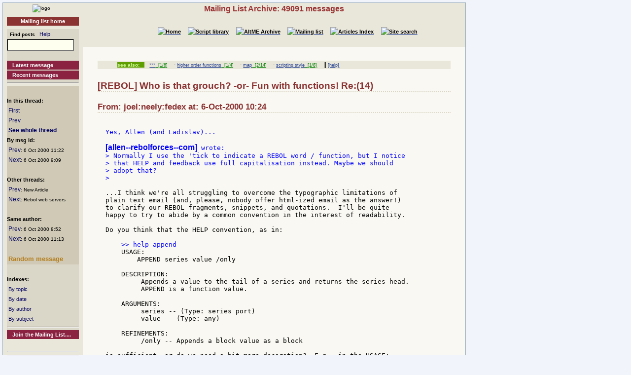

--- FILE ---
content_type: text/html
request_url: http://www.rebol.org/ml-display-message.r?m=rmlBCRS
body_size: 3325
content:
<!DOCTYPE HTML PUBLIC "-//W3C//DTD HTML 4.01//EN" "http://www.w3.org/TR/html4/strict.dtd"><html lang="en"><head><meta http-equiv="Content-Type" content="text/html;charset=utf-8"><meta name="Author" content="Sunanda"><title>Mailing List Archive: Who is that grouch? -or- Fun with functions&#033; Re:(14)</title><meta name="rixbot" content="noindex,nofollow"><link rel="stylesheet" type="text/css" href="http://www.rebol.org/cgi-support/library.css">  <link rel="stylesheet" type="text/css" href="http://www.rebol.org/cgi-support/mailing-list.css">  </head><body><div class="frame"><table cellpadding="0" cellspacing="0" style="width:100%"><tr valign="top"><td style="width:15%" class="main-menu"><div class="logo menu-p1 ca"><a href="#content-start" accesskey="S" title="Skip to content"></a><a accesskey="1" href="http://www.rebol.org/index.r" title="Home"><img src="http://www.rebol.org/graphics/rebol-logo.png" width="140" alt="logo"></a></div><div class="section-nav"><a class="fsl fel hl-link" href="http://www.rebol.org/ml-index.r">Mailing list home</a></div><div class="menu-p2">  <form class="menu-form" style="background: transparent" action="http://www.rebol.org/ml-search.r" method="post"><div class="menu-form"><span style="font-size: 85%; font-weight:bold">&nbsp;&nbsp;Find posts</span>&nbsp;&nbsp; <a class="fsl" href="http://www.rebol.org/boiler.r?display=ml-search-help">Help</a><br><input type="text" alt="Find" name="q" size="20"><input type="hidden" alt="Form" name="form" value="yes"></div></form><br><a class="hl2-link" href="http://www.rebol.org/ml-display-message.r?m=rmlBPRF">Latest message</a><a class="hl2-link" href="http://www.rebol.org/ml-month-index.r">Recent messages</a><hr></div><div class="menu-p3"><br><strong>In this thread:</strong><br>&nbsp;<a href="http://www.rebol.org/ml-display-message.r?m=rmlBKRS" style="font-size:100%">First</a><br>&nbsp;<a href="http://www.rebol.org/ml-display-message.r?m=rmlPCRS" style="font-size:100%">Prev</a><br>&nbsp;<a href="http://www.rebol.org/ml-display-thread.r?m=rmlBCRS" style="font-size:100%;font-weight:bold">See whole thread</a><br><strong>By msg id:</strong><br>&nbsp;<a href="http://www.rebol.org/ml-display-message.r?m=rmlGCRS" style="font-size:100%">Prev</a><span style="font-size:80%">: 6&nbsp;Oct&nbsp;2000&nbsp;11:22</span><br>&nbsp;<a href="http://www.rebol.org/ml-display-message.r?m=rmlSCRS" style="font-size:100%">Next</a><span style="font-size:80%">: 6&nbsp;Oct&nbsp;2000&nbsp;9:09</span><br><br><strong>Other threads:</strong><br>&nbsp;<a href="http://www.rebol.org/ml-display-message.r?m=rmlMKRS" style="font-size:100%">Prev</a><span style="font-size:80%">: New Article</span><br>&nbsp;<a href="http://www.rebol.org/ml-display-message.r?m=rmlJKRS" style="font-size:100%">Next</a><span style="font-size:80%">: Rebol web servers</span><br><br><strong>Same author:</strong><br>&nbsp;<a href="http://www.rebol.org/ml-display-message.r?m=rmlRCRS" style="font-size:100%">Prev</a><span style="font-size:80%">: 6&nbsp;Oct&nbsp;2000&nbsp;8:52</span><br>&nbsp;<a href="http://www.rebol.org/ml-display-message.r?m=rmlKCRS" style="font-size:100%">Next</a><span style="font-size:80%">: 6&nbsp;Oct&nbsp;2000&nbsp;11:13</span><br><br>&nbsp;<a href="http://www.rebol.org/ml-display-message.r?m=rmlDGHJ" style="font-size:100%;font-weight:bold; color:#B57D1A;font-size:108%">Random&nbsp;message</a></div><div class="menu-p2"><br><span style="font-weight:bold">Indexes:</span><br>&nbsp;<a class="fsl" href="http://www.rebol.org/ml-topic-index.r">By topic</a><br>&nbsp;<a class="fsl" href="http://www.rebol.org/ml-date-index.r">By date</a><br>&nbsp;<a class="fsl" href="http://www.rebol.org/ml-author-index.r?i=a">By author</a><br>&nbsp;<a class="fsl" href="http://www.rebol.org/ml-subject-index.r?l=a">By subject</a><hr><a class="hl2-link" href="http://www.rebol.org/ml-index.r">Join the Mailing List....</a></div><div class="menu-p1 ca" style="margin-top: 2em"><hr><a class="hl-link" href="http://www.rebol.org/boiler.r?display=accessibility.html"> Accessibility</a><a class="hl-link" href="http://www.rebol.org/boiler.r?display=about.html" accesskey="5">About / FAQ</a><br><a href="http://www.rebol.org/lm-index.r" class="hl-link">Member's&nbsp;lounge</a><a class="fsl hl-link" href="http://www.rebol.org/feedback-form.r" accesskey="9">Contact/Feedback</a><a class="fsl hl-link" href="http://www.rebol.org/list-links.r">Other REBOL links</a></div><form action="http://www.rebol.org/logon.r" method="POST" enctype="application/x-www-form-urlencoded"><div class="main-menu" style="text-align:right; font-size: 90%;"><span style="font-weight:bold">Membership:</span><br>member name<br><input type="text" alt="member name" name="user-name" value="" size="12"><br>password<br><input type="password" alt="password" name="password" value="" size="12"><br>Remember? <input type="checkbox" alt="rememember" name="remember" class="main-menu" value="ticked"><br><input type="submit" alt="logon button" name="logon" value="logon"><br><a href="http://www.rebol.org/rl-mf01.r" class="fsl fel">Not a member? Please join</a></div></form><div class="main-menu"><div style="font-size: 80%; text-align: right; color: green; background-color: transparent">19-Jan 3:06 UTC<br>[0.072] 10.612k</div></div><div class="main-menu logo ca"><a href="http://www.rebol.com"><img src="http://www.rebol.org/graphics/powered-rebol-logo.png" width="140" alt="logo"></a>&nbsp;</div></td><td>  <div class="section-bar"> Mailing List Archive: 49091 messages</div><div class="section-nav"><ul><li><a href="http://www.rebol.org/index.r"><img src="http://www.rebol.org/graphics/home-button-sbs-00.png" alt="Home"></a></li><li><a href="http://www.rebol.org/script-index.r"><img src="http://www.rebol.org/graphics/sl-button-sbs-00.png" alt="Script library"></a></li><li><a href="http://www.rebol.org/aga-index.r"><img src="http://www.rebol.org/graphics/aga-button-sbs-00.png" alt="AltME Archive"></a></li><li><a href="http://www.rebol.org/ml-index.r"><img src="http://www.rebol.org/graphics/ml-button-sbs-00.png" alt="Mailing list"></a></li><li><a href="http://www.rebol.org/art-index.r"><img src="http://www.rebol.org/graphics/art-button-sbs-00.png" alt="Articles Index"></a></li><li><a href="http://www.rebol.org/site-search.r" accesskey="4"><img src="http://www.rebol.org/graphics/search-button-sbs-00.png" alt="Site search"></a></li></ul></div>&nbsp; <div class="content" id="content-start"><ul class="context-menu"><li class="new" style="margin-right: 1em">see also:</li><li><a href="http://www.rebol.org/ml-display-thread.r?m=rmlGDWJ">***</a><a href="http://www.rebol.org/ml-topic-detail.r?l=*&amp;topic={36C3EAA0E1E290F41E2810BAE8D9502C785E92D9}" style="color:green">&nbsp; [1/6]</a></li><li> &middot; <a href="http://www.rebol.org/ml-display-thread.r?m=rmlMQHQ">higher order functions</a><a href="http://www.rebol.org/ml-topic-detail.r?l=h&amp;topic={C15A77E5D73A21747242DCB17418381F2FA3B597}" style="color:green">&nbsp; [1/4]</a></li><li> &middot; <a href="http://www.rebol.org/ml-display-thread.r?m=rmlTLFB">map</a><a href="http://www.rebol.org/ml-topic-detail.r?l=m&amp;topic={37745ED7A0F005FB14522C5CC7C1BA3D9E0DF579}" style="color:green">&nbsp; [2/14]</a></li><li> &middot; <a href="http://www.rebol.org/ml-display-thread.r?m=rmlZXTJ">scripting style</a><a href="http://www.rebol.org/ml-topic-detail.r?l=s&amp;topic={8F06582A2C82C0D7F1B8C3C9053A3A965E85BEB6}" style="color:green">&nbsp; [1/8]</a></li><li> || <a href="http://www.rebol.org/boiler.r?display=ml-tag-help">[help]</a></li></ul>  <h2>[REBOL] Who is that grouch? -or- Fun with functions&#033; Re:(14)</h2><h3>From: joel:neely:fedex at: 6-Oct-2000 10:24</h3>  <pre><div class="post-quote">
Yes, Allen (and Ladislav)...

<strong>[allen--rebolforces--com]</strong> wrote:
</div><div class="post-quote">&gt; Normally I use the 'tick to indicate a REBOL word / function, but I notice
&gt; that HELP and feedback use full capitalisation instead. Maybe we should
&gt; adopt that?
&gt;

</div><div class="post">...I think we're all struggling to overcome the typographic limitations of
plain text email (and, please, nobody offer html-ized email as the answer&#033;)
to clarify our REBOL fragments, snippets, and quotations.  I'll be quite
happy to try to abide by a common convention in the interest of readability.

Do you think that the HELP convention, as in:

</div><div class="post-quote">    &gt;&gt; help append
</div><div class="post">    USAGE:
        APPEND series value /only

    DESCRIPTION:
         Appends a value to the tail of a series and returns the series head.
         APPEND is a function value.

    ARGUMENTS:
         series -- (Type: series port)
         value -- (Type: any)

    REFINEMENTS:
         /only -- Appends a block value as a block

is sufficient, or do we need a bit more decoration?  E.g., in the USAGE:
section, APPEND indicates the name, but in the DESCRIPTION section APPEND
clearly is describing the (standard global) value bound to that name.  In
addition, in the REFINEMENTS: section, &quot;/only&quot; is uncaptialized.

Of course, I dislike red tape as much as the next person&#033;  Maybe we could
start with a minimum of convention, and only add features as needed for
clarification?

-jn-

--
; Joel Neely  <strong>[joel--neely--fedex--com]</strong>  901-263-4460  38017/HKA/9677
REBOL []  print to-string debase decompress #{
    789C0BCE0BAB4A7176CA48CAB53448740FABF474F3720BCC
    B6F4F574CFC888342AC949CE74B50500E1710C0C24000000}
</div></pre><p class="menu-p2"><a href="http://www.rebol.org/ml-display-message.r?m=rmlBKRS" class="fsl">1</a> &middot; <a href="http://www.rebol.org/ml-display-message.r?m=rmlSKRS" class="fsl">2</a> &middot; <a href="http://www.rebol.org/ml-display-message.r?m=rmlQKRS" class="fsl">3</a> &middot; <a href="http://www.rebol.org/ml-display-message.r?m=rmlCKRS" class="fsl">4</a> &middot; <a href="http://www.rebol.org/ml-display-message.r?m=rmlYKRS" class="fsl">5</a>&nbsp;...&nbsp;<a href="http://www.rebol.org/ml-display-message.r?m=rmlBQRS" class="fsl">12</a> &middot; <a href="http://www.rebol.org/ml-display-message.r?m=rmlFQRS" class="fsl">13</a> &middot; <a href="http://www.rebol.org/ml-display-message.r?m=rmlZQRS" class="fsl">14</a> &middot; <a accesskey="["  href="http://www.rebol.org/ml-display-message.r?m=rmlPCRS" class="fsl">15</a> &middot; <a href="http://www.rebol.org/ml-display-message.r?m=rmlBCRS" class="fsl">[16]</a> &middot; <a href="http://www.rebol.org/ml-display-thread.r?m=rmlBCRS" class="fsl">See whole thread</a></p></div></td></tr></table><div class="footer"><ul><li><a href="http://www.rebol.org/index.r">[Home]</a></li><li><a href="http://www.rebol.org/script-index.r">[Script library]</a></li><li><a href="http://www.rebol.org/aga-index.r">[AltME archives]</a></li><li><a href="http://www.rebol.org/ml-index.r">[Mailing list archive]</a></li><li><a href="http://www.rebol.org/art-index.r">[Articles]</a></li><li><a href="http://www.rebol.org/boiler.r?display=accessibility" accesskey="0">[Access keys]</a></li><li><a href="#reb-over">[Top]</a></li></ul></div></div></body></html>
